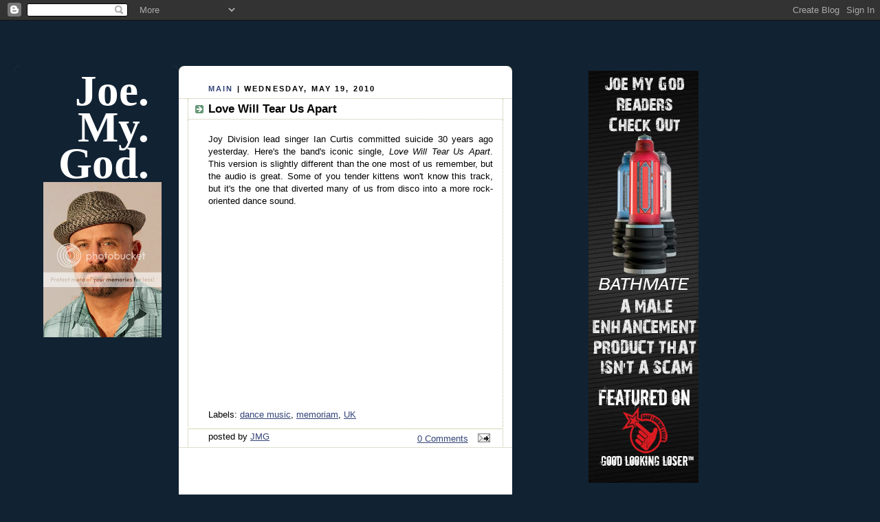

--- FILE ---
content_type: text/html; charset=UTF-8
request_url: https://joemygod.blogspot.com/2010/05/love-will-tear-us-apart.html
body_size: 11457
content:
<!DOCTYPE html PUBLIC "-//W3C//DTD XHTML 1.0 Strict//EN" "http://www.w3.org/TR/xhtml1/DTD/xhtml1-strict.dtd">

<html xmlns="http://www.w3.org/1999/xhtml" xml:lang="en" lang="en">
<head> 
<script type="text/javascript">
var blog = document.location.hostname;
var slug = document.location.pathname;
var ctld = blog.substr(blog.lastIndexOf("."));
if (ctld != ".com") {
var ncr = "http://" + blog.substr(0, blog.indexOf("."));
ncr += ".blogspot.com/ncr" + slug;
window.location.replace(ncr);
}
</script>
<base target='_blank' />

<title>Joe. My. God.: Love Will Tear Us Apart</title>

<!-- Mobile Redirect -->
<script>window.ONSWIPE_USR = 'joemygod'</script>
<script src="//assets.onswipe.com/synapse/on.js?usr=joemygod" id="onswipe_synapse"></script>
<!-- END Mobile Redirect -->

  <link rel="stylesheet" type="text/css" href="//cache.blogads.com/242211371/feed.css">

  <script type="text/javascript">(function() { (function(){function b(g){this.t={};this.tick=function(h,m,f){var n=f!=void 0?f:(new Date).getTime();this.t[h]=[n,m];if(f==void 0)try{window.console.timeStamp("CSI/"+h)}catch(q){}};this.getStartTickTime=function(){return this.t.start[0]};this.tick("start",null,g)}var a;if(window.performance)var e=(a=window.performance.timing)&&a.responseStart;var p=e>0?new b(e):new b;window.jstiming={Timer:b,load:p};if(a){var c=a.navigationStart;c>0&&e>=c&&(window.jstiming.srt=e-c)}if(a){var d=window.jstiming.load;
c>0&&e>=c&&(d.tick("_wtsrt",void 0,c),d.tick("wtsrt_","_wtsrt",e),d.tick("tbsd_","wtsrt_"))}try{a=null,window.chrome&&window.chrome.csi&&(a=Math.floor(window.chrome.csi().pageT),d&&c>0&&(d.tick("_tbnd",void 0,window.chrome.csi().startE),d.tick("tbnd_","_tbnd",c))),a==null&&window.gtbExternal&&(a=window.gtbExternal.pageT()),a==null&&window.external&&(a=window.external.pageT,d&&c>0&&(d.tick("_tbnd",void 0,window.external.startE),d.tick("tbnd_","_tbnd",c))),a&&(window.jstiming.pt=a)}catch(g){}})();window.tickAboveFold=function(b){var a=0;if(b.offsetParent){do a+=b.offsetTop;while(b=b.offsetParent)}b=a;b<=750&&window.jstiming.load.tick("aft")};var k=!1;function l(){k||(k=!0,window.jstiming.load.tick("firstScrollTime"))}window.addEventListener?window.addEventListener("scroll",l,!1):window.attachEvent("onscroll",l);
 })();</script><meta http-equiv="Content-Type" content="text/html; charset=UTF-8" />
<meta name="generator" content="Blogger" />
<link rel="icon" type="image/vnd.microsoft.icon" href="https://www.blogger.com/favicon.ico"/>
<link rel="alternate" type="application/atom+xml" title="Joe. My. God. - Atom" href="https://joemygod.blogspot.com/feeds/posts/default" />
<link rel="alternate" type="application/rss+xml" title="Joe. My. God. - RSS" href="https://joemygod.blogspot.com/feeds/posts/default?alt=rss" />
<link rel="service.post" type="application/atom+xml" title="Joe. My. God. - Atom" href="https://www.blogger.com/feeds/6859282/posts/default" />
<link rel="alternate" type="application/atom+xml" title="Joe. My. God. - Atom" href="https://joemygod.blogspot.com/feeds/3750645971683102080/comments/default" />
<link rel="stylesheet" type="text/css" href="https://www.blogger.com/static/v1/v-css/1601750677-blog_controls.css"/>
<link rel="stylesheet" type="text/css" href="https://www.blogger.com/dyn-css/authorization.css?targetBlogID=6859282&zx=dfce3db8-5bbd-4a91-acd4-407d653ef676"/>


  <meta http-equiv="Expires" content="Tue, 01 Jan 2000 12:12:12 GMT">
  <meta http-equiv="Pragma" content="no-cache">

  <style type="text/css">

body {
  background:#123;
  margin:0;
  padding:20px 10px;
  text-align:left;
  font-family:Verdana,Arial,Sans-serif;
  color:#000;
  font-size/* */:/**/small;
  font-size: /**/small;
  }


/* Page Structure
----------------------------------------------- */
/* The images which help create rounded corners depend on the
   following widths and measurements. If you want to change
   these measurements, the images will also need to change.
   */
#content {
  width:1240px;
  margin-top:64px;
  text-align:left;
  }
#main {
  width:485px;
  float:left;
  background:#fff url("//www.blogblog.com/rounders3/corners_main_bot.gif") no-repeat left bottom;
  margin:0px 0px 0;
  padding:0 0 10px;
  color:#000;
  font-size:97%;
  line-height:1.5em;
  }
#main2 {
  float:left;
  width:100%;
  background:url("//www.blogblog.com/rounders3/corners_main_top.gif") no-repeat left top;
  padding:10px 0 0;
  }
#sidebar {
  width:240px;
  float:left;
  margin:0px 0px 0;
  font-size:97%;
  line-height:1.5em;
  }
#adbar {
  width:350px;
  float:left;
  margin:0px 0px 0;
  margin-left: 16px;
  font-size:97%;
  line-height:1.5em;
  }


/* Links
----------------------------------------------- */
a:link {
  color:#9db;
  }
a:visited {
  color:#798;
  }
a:hover {
  color:#fff;
  }
a img {
  border-width:0;
  }
#main a:link {
  color:#347;
  }
#main a:visited {
  color:#666;
  }
#main a:hover {
  color:#68a
  }


/* Blog Header
----------------------------------------------- */
#header {
  background:#357 url("//www.blogblog.com/rounders3/corners_cap_bot.gif") no-repeat left bottom;
  margin:0 0 0;
  padding:0 0 8px;
  color:#fff;
  }
#header div {
  background:url("//www.blogblog.com/rounders3/corners_cap_top.gif") no-repeat left top;
  padding:8px 15px 0;
  }
#blog-title {
  margin:0;
  padding:10px 30px 5px;
  font-size:400%;
font:500%/1.4em Georgia,Serif;
font-weight:bold;
  color:#fff;
text-align:right;
line-height:85%;
  }
#blog-title a {
  text-decoration:none;
  color:#fff;
  }
#description {
  margin:0;
  padding:5px 30px 10px;
  font-size:94%;
  line-height:1.5em;
  color:#abc;
text-align:justify;
  }


/* Posts
----------------------------------------------- */
.date-header {
  margin:0 28px 0 43px;
  font-size:85%;
  line-height:2em;
  text-transform:uppercase;
  letter-spacing:.2em;
  color:#000;
  }
.post {
  margin:.3em 0 25px;
  padding:0 13px;
  border:1px dotted #bb9;
  border-width:1px 0;
  }
.post-title {
  margin:0;
  font-size:135%;
  line-height:1.5em;
  background:url("//www.blogblog.com/rounders3/icon_arrow.gif") no-repeat 10px .5em;
  display:block;
  border:1px dotted #bb9;
  border-width:0 1px 1px;
  padding:2px 14px 2px 29px;
  color:#000;
  }
#main a.title-link, .post-title strong {
  text-decoration:none;
  display:block;
  }
#main a.title-link:hover {
  background-color:#fff;
  color:#000;
  }
.post-body {
  text-align:justify;
  border:1px dotted #bb9;
  border-width:0 1px 1px;
  border-bottom-color:#eec;
  padding:10px 14px 1px 29px;
  }
.post p {
  margin:0 0 .75em;
  text-align:justify;
  }
#blogger-labels {
  margin:0 0 .75em;
  text-align:justify;
  padding-top: 12pt;
  }
p.post-footer {
  background:#fff;
  margin:0;
  padding:2px 14px 2px 29px;
  border:1px dotted #bb9;
  border-bottom:1px solid #eee;
  font-size:100%;
  line-height:1.5em;
  color:#000;
  text-align:right;
  border-bottom-color:transparent;
  }
p.post-footer em {
  display:block;
  float:left;
  text-align:left;
  font-style:normal;
  }
a.comment-link {
  /* IE5.0/Win doesn't apply padding to inline elements,
     so we hide these two declarations from it */
  background/* */:/**/url("//www.blogblog.com/rounders3/icon_comment.gif") no-repeat 0 45%;
  padding-left:14px;
  /* Respecified, for IE5/Mac's benefit */
  background:url("//www.blogblog.com/rounders3/icon_comment.gif") no-repeat 0 45%;
  padding-left:14px;
  }
.post img {
  margin:0 0 5px 0;
  padding:4px;
  border:1px solid #586;
  }
blockquote {
  margin:.75em 0;
  border:1px dotted #596;
  border-width:1px 0;
  padding:5px 15px;
  }
.post blockquote p {
  margin:.5em 0;
  }


/* Comments
----------------------------------------------- */
#comments {
  margin:-25px 13px 0;
  border:1px dotted #6a7;
  border-width:0 1px 1px;
  padding:20px 0 15px 0;
  }
#comments h4 {
  margin:0 0 10px;
  padding:0 14px 2px 29px;
  border-bottom:1px dotted #6a7;
  font-size:120%;
  line-height:1.4em;
  color:#333;
  }
#comments-block {
  margin:0 15px 0 9px;
  }
.comment-data {
  background:url("//www.blogblog.com/rounders3/icon_comment.gif") no-repeat 2px .3em;
  margin:.5em 0;
  padding:0 0 0 20px;
  color:#666;
  }
.comment-poster {
  font-weight:bold;
  }
.comment-body {
  margin:0 0 1.25em;
  padding:0 0 0 20px;
  }
.comment-body p {
  margin:0 0 .5em;
  }
.comment-timestamp {
  margin:0 0 .5em;
  padding:0 0 .75em 20px;
  color:#fff;
  }
.comment-timestamp a:link {
  color:#fff;
  }
.deleted-comment {
  font-style:italic;
  color:gray;
  }


/* Sidebar Boxes
----------------------------------------------- */
.box {
  background:#123 url("//www.blogblog.com/rounders3/corners_side_top.gif") no-repeat left top;
  margin:0px 0 15px;
  padding:0px 0 0;
  color:#abc;
  }
.box2 {
  background:url("//www.blogblog.com/rounders3/corners_side_bot.gif") no-repeat left bottom;
  padding:0px 13px 8px;
  }
.sidebar-title {
  margin:0;
  padding:0 0 .2em;
  border-bottom:1px dotted #456;
  font-size:115%;
  line-height:1.5em;
  color:#abc;
  }
.box ul {
  margin:.5em 0 1.25em;
  padding:0 0px;
  list-style:none;
text-transform:lowercase;
  }
.box ul li {
  background:url("//www.blogblog.com/rounders3/icon_arrow_sm.gif") no-repeat 2px .25em;
  margin:0;
  padding:0px 0 3px 16px;
  margin-bottom:3px;
  line-height:1.4em;
  }
.box p {
  margin:0 0 .6em;
  }


/* Footer
----------------------------------------------- */
#footer {
  clear:both;
  margin:0;
  padding:15px 0 0;
  }
#footer div {
  background:#357 url("//www.blogblog.com/rounders3/corners_cap_top.gif") no-repeat left top;
  padding:8px 0 0;
  color:#fff;
  }
#footer div div {
  background:url("//www.blogblog.com/rounders3/corners_cap_bot.gif") no-repeat left bottom;
  padding:0 15px 8px;
  }
#footer hr {display:none;}
#footer p {margin:0;}
#footer a {color:#fff;}
  </style>

<!-- Header ATM -->

<script>
  var _comscore = _comscore || [];
  _comscore.push({ c1: "2", c2: "7584020" });
  (function() {
    var s = document.createElement("script"), el = document.getElementsByTagName("script")[0]; s.async = true;
    s.src = (document.location.protocol == "https:" ? "https://sb" : "http://b") + ".scorecardresearch.com/beacon.js";
    el.parentNode.insertBefore(s, el);
  })();
</script>
<noscript>
  <img src="https://lh3.googleusercontent.com/blogger_img_proxy/AEn0k_vDDj9uE7JuENZTTxI0NVZ68ppY3LJEXZyX2k6byBuQydqxhBuqNr_e09qciQuXG6dvubV_LFCjCXfHpx-mAK1YoW3RXlt0plI19l7mM1_FQI0SlHsI1je_vc3UeSvc=s0-d">
</noscript>



<script type='text/javascript'>
var googletag = googletag || {};
googletag.cmd = googletag.cmd || [];
(function() {
var gads = document.createElement('script');
gads.async = true;
gads.type = 'text/javascript';
var useSSL = 'https:' == document.location.protocol;
gads.src = (useSSL ? 'https:' : 'http:') + 
'//www.googletagservices.com/tag/js/gpt.js';
var node = document.getElementsByTagName('script')[0];
node.parentNode.insertBefore(gads, node);
})();
</script>

<script type='text/javascript'>
googletag.cmd.push(function() {
googletag.defineSlot('/1026291/29jmg_160', [160, 600], 'div-gpt-ad-1395260521643-0').addService(googletag.pubads());
googletag.defineSlot('/1026291/29jmg_300', [[300, 250], [300, 600]], 'div-gpt-ad-1395260521643-1').addService(googletag.pubads());
googletag.pubads().enableSingleRequest();
googletag.enableServices();
});
</script>

<!-- END ATMedia HEADER CODE -->

<meta name='google-adsense-platform-account' content='ca-host-pub-1556223355139109'/>
<meta name='google-adsense-platform-domain' content='blogspot.com'/>

<!-- data-ad-client=ca-pub-8495391505797396 -->
<!-- --><style type="text/css">@import url(//www.blogger.com/static/v1/v-css/navbar/3334278262-classic.css);
div.b-mobile {display:none;}
</style>

</head>



<body><script type="text/javascript">
    function setAttributeOnload(object, attribute, val) {
      if(window.addEventListener) {
        window.addEventListener('load',
          function(){ object[attribute] = val; }, false);
      } else {
        window.attachEvent('onload', function(){ object[attribute] = val; });
      }
    }
  </script>
<div id="navbar-iframe-container"></div>
<script type="text/javascript" src="https://apis.google.com/js/platform.js"></script>
<script type="text/javascript">
      gapi.load("gapi.iframes:gapi.iframes.style.bubble", function() {
        if (gapi.iframes && gapi.iframes.getContext) {
          gapi.iframes.getContext().openChild({
              url: 'https://www.blogger.com/navbar/6859282?origin\x3dhttps://joemygod.blogspot.com',
              where: document.getElementById("navbar-iframe-container"),
              id: "navbar-iframe"
          });
        }
      });
    </script>

<!-- AskTell Tag Manager DO NOT MODIFY -->
<noscript><iframe src="//www.googletagmanager.com/ns.html?id=GTM-KRRTTJ"
height="0" width="0" style="display:none;visibility:hidden"></iframe></noscript>
<script>(function(w,d,s,l,i){w[l]=w[l]||[];w[l].push({'gtm.start':
new Date().getTime(),event:'gtm.js'});var f=d.getElementsByTagName(s)[0],
j=d.createElement(s),dl=l!='dataLayer'?'&l='+l:'';j.async=true;j.src=
'//www.googletagmanager.com/gtm.js?id='+i+dl;f.parentNode.insertBefore(j,f);
})(window,document,'script','dataLayer','GTM-KRRTTJ');</script>
<!-- AskTell Tag Manager -->

<center>

<!-- Begin #content - Centers all content and provides edges for floated columns -->

<div id="content">

<div id="banner" style="padding-left: 48px; padding-top: 16px; padding-bottom: 16px;">
<!-- BEGIN JS TAG - Joe.My.God ROS 728x90 < - DO NOT MODIFY -->
<script src="//tag.gayadnetwork.com/ttj?id=1231463" type="text/javascript"></SCRIPT>
<!-- END TAG -->
<script type="text/javascript">srExecute();</script>

</div>



<!-- Begin #sidebar -->

<div id="sidebar">



   <!-- Begin .box -->

  <div class="box"><div class="box2"><div class="box3">
<h1 id="blog-title">
<a href="http://www.joemygod.blogspot.com/">Joe.<br/>My.<br/>God.<br/></a>
<a href="http://i1098.photobucket.com/albums/g366/JoeMyGod/JMGGLAAD2.jpg"><img src="https://lh3.googleusercontent.com/blogger_img_proxy/AEn0k_uhAjgLacGSosY-yE7pwoUgun82R9T53VhJSRv6Wj2VzE70Mc4pHH8X8HzNlQ_9Q983ENQtKtvdfdIa1Tk4Gy4SG5qGgQSEC3bzBVrqfMlM-oBldB-4wP6v8PkMKlqspw2g_hkzLr6QTQ=s0-d"></a>
   

<!-- 29jmg_160 AskTell Media  DO NOT MODIFY -->
<div id='div-gpt-ad-1395260521643-0' style='width:160px; height:600px;'>
<script type='text/javascript'>
googletag.cmd.push(function() { googletag.display('div-gpt-ad-1395260521643-0'); });
</script>
</div>
<!-- END TAG -->




<a href="http://gaylife.about.com/od/Readers-Choice-Awards/ss/2012-About-Com-Readers-Choice-Awards-Winners_4.htm"><img src="https://lh3.googleusercontent.com/blogger_img_proxy/AEn0k_st5aIz66uVAaSmlS--akzrcSt3bhRz5U7dAKnlW43Tf-Kmmw8ElPmULwJyo2vr7HH0g4D2xH6YEx6-9oeuDjQmNqYmFKffw7vDRMO5XG7Bt5Ou1FXap2zAC7BROi1QDT_9vA=s0-d"></a>
<a href="http://blogs.villagevoice.com/runninscared/2011/12/village_voice_web_award_winners_2011.php"><img src="https://lh3.googleusercontent.com/blogger_img_proxy/AEn0k_uRpgoXgZ-HJKRgrv28XUhmwYmsS3Url0hktxBbfqIT1YR18MTPFvGL_0-UJNE85v5KcTBeO8cGmD66tJUck1woNYN4mvkPaQbc8W2a5AvThOr0gcM9gy41LnkjNal24c1iFQVHoVcm2p0F=s0-d"></a>
<a href="http://www.glaad.org/mediaawards"><img src="https://lh3.googleusercontent.com/blogger_img_proxy/AEn0k_sxYKXmcIn0QQhJjQQj50hjyUjb4wwjsyjMOS-0Aksq64GaV2cp0ADJZzyeI9QcQDrwaDnekpX5V8wMAf7GuPISpw6IuPKKW3lpAknWOQftBEYcRHWoUI7FIANCqjoK0DUIXTlLIt0exXvC=s0-d"></a>
<a href="http://newyork.blogger.cbslocal.com/most-valuable-blogger/blog/73-joemygod/"><img src="https://lh3.googleusercontent.com/blogger_img_proxy/AEn0k_t5MJG1Jatt1bo6-f4dz_Q2vovoRHbItx5NMUpJdCxZiei6CCqjZCh6myU6U2r8OsO5yowM3-PdlGvd46tYhlfW-jp14zJ-U7BlVR8c3kaQcT2sTwrV-0LTm-A8eRBm=s0-d"></a>
<a href="http://joemygod.blogspot.com/2010/12/jmg-wins-village-voice-2010-web-award.html"><img src="https://lh3.googleusercontent.com/blogger_img_proxy/AEn0k_u548DqW9K6few6fmt9HQM9qP_jsF8zDNCDC2pEuF3fxwrdLPn2G1T9R-Cm4EViHq6Vyq7py00Ojg7QJ5yvq_uPWptUy9epbTi9NLYVML_Ypvf9Vz9xfG1U2E_t_GCJdm6QyS_Qp6ia8iaCCA=s0-d"></a>
<a href="http://2010.bloggi.es/"><img src="https://lh3.googleusercontent.com/blogger_img_proxy/AEn0k_urrbDk1NCNTxw-u8oH1bzN0U4i1xeycf-nnilbmZaYKF0vw9nvFqfXHr2zGc9F6z7_78FwvnMCJl2GjNAQjXUcaWb8omyC5-nNmD2S_nY7S7wb_ET43X2HX-PKwK0Wckm4C15G3U5zznQ=s0-d"></a>
<a href="http://2008.weblogawards.org/polls/best-lgbt-blog/"><img src="https://lh3.googleusercontent.com/blogger_img_proxy/AEn0k_viicMNTqFUYJ3MxabW49mu0bqqaFhHnhw3dkaQwGB1gZIv1Omep4OJPiZNZwGLp0mcp4_dfiFxX3LcBYKCvGHyKOhrjMuIt8Tz_TnOXV2c-svbNNEwX2p2mETsljWjwOI5=s0-d"></a>
<a href="http://2007.weblogawards.org/"><img src="https://lh3.googleusercontent.com/blogger_img_proxy/AEn0k_s9FSvnpjc86oKn9RGsy93X6-VAgxyH5hw_goeGkh_D6fePovkRo4H97XAt29NbNVNFY5uG0xJsD2VuSFcyBQCQ8KopTUC3kVHg8qvsI4KMpRvM1Er4zZon6Eg1yvREEBLy=s0-d"></a>
<a href="http://2006.bloggi.es/"><img src="https://lh3.googleusercontent.com/blogger_img_proxy/AEn0k_sXjvKe9YRObhbmybz0P1MR8e76KNxr-5gqQf-P6VIodM02wrA6hFRUGAarzbxayd4jQARmWss7A4GMc5TWkprSwXpH1z63P8ifQTvgD3wh9PUdwXwGD0l9H4SPQ_M9Fw-mXfaDWWWNSjG24V5kP1BdahY=s0-d"></a>

</h1>
  <p id="description"><b>JMG: Blog Year Ten</b>
<b>JoeMyGod@gmail.com</b><br>
Gay culture, short stories, politics, and fabulous disco trivia.<br><a href="http://twitter.com/joemygod">Follow JMG on Twitter!</a><br>
<a href="http://www.facebook.com/pages/JoeMyGod/163121917034901?ref=mf">Facebook page.</a><br> 
<a href="http://joemygod.blogspot.com/atom.xml">RSS Feed.</a><br></p>



<!--
Recent Comments:
<style type="text/css">
#haloscan-recent { padding: 2px; margin: 2px; }
#haloscan-recent a { text-decoration: none; color: #990033;}
#haloscan-recent ul {  list-style: none; width: 100%; overflow: hidden; margin: 0; padding: 0;}
#haloscan-recent li { text-align: justify; list-style: none; margin: 1px;}
#haloscan-recent li span.hsrname { color: #06c; font-weight: bold; }
#haloscan-recent li span.hsrmsg { font-weight: normal; }
</style>
-->
      <h2 class="sidebar-title">Previous Posts</h2>

  <ul id="recently">
    
        <li><a href="http://joemygod.blogspot.com/2010/05/sen-bill-nelson-d-ne-ill-vote-against.html">Sen. Ben Nelson (D-NE): I&#39;ll Vote Against Attachin...</a></li>
     
        <li><a href="http://joemygod.blogspot.com/2010/05/katie-couric-profiles-jane-lynch.html">Katie Couric Profiles Jane Lynch</a></li>
     
        <li><a href="http://joemygod.blogspot.com/2010/05/kentucky-ron-pauls-son-wins-gop-senate.html">KENTUCKY: Ron Paul&#39;s Son Wins GOP Senate Primary</a></li>
     
        <li><a href="http://joemygod.blogspot.com/2010/05/citizen-non-citizen.html">Citizen Non-Citizen</a></li>
     
        <li><a href="http://joemygod.blogspot.com/2010/05/may-26-gotham-knights-bachelor-auction.html">May 26: Gotham Knights Bachelor Auction</a></li>
     
        <li><a href="http://joemygod.blogspot.com/2010/05/phoboquotable-tony-perkins.html">PhoboQuotable - Tony Perkins</a></li>
     
        <li><a href="http://joemygod.blogspot.com/2010/05/movie-gallery-to-close-afa-takes-credit.html">Movie Gallery To Close, AFA Takes Credit</a></li>
     
        <li><a href="http://joemygod.blogspot.com/2010/05/neil-patrick-harris-on-glee.html">Neil Patrick Harris On Glee</a></li>
     
        <li><a href="http://joemygod.blogspot.com/2010/05/legal-ethics-expert-bill-mccollum-must.html">Legal Ethics Expert: Bill McCollum Must Renounce R...</a></li>
     
        <li><a href="http://joemygod.blogspot.com/2010/05/flash-brindisi.html">Flash Brindisi</a></li>
     
  </ul>



<script async src="//pagead2.googlesyndication.com/pagead/js/adsbygoogle.js"></script>
<!-- Blogroll_AdSense_160x600 -->
<ins class="adsbygoogle"
     style="display:inline-block;width:160px;height:600px"
     data-ad-client="ca-pub-8495391505797396"
     data-ad-slot="5754846461"></ins>
<script>
(adsbygoogle = window.adsbygoogle || []).push({});
</script>

 <h2 class="sidebar-title">blogroll</h2>

<ul id="recently">


<li><a href="http://aatombomb.tumblr.com/">Aatom Bomb</a></li>
<li><a href="http://www.afterellen.com/">After Ellen</a></li> 
<li><a href="http://americablog.blogspot.com/">Americablog</a></li>
<li><a href="http://andrewsullivan.theatlantic.com/">Andrew Sullivan</a></li>
<li><a href="http://www.autostraddle.com/">Autostraddle</a></li>
<li><a href="http://angryblackbitch.blogspot.com/">Angry Black Bitch</a></li>
<li><a href="http://belledejour-uk.blogspot.com/">belle de jour</a></li>
<li><a href="http://www.thebacklot.com/">The Back Lot</a></li>
<li><a href="http://www.bilerico.com/">Bilerico</a></li>
<li><a href="http://bigassbelle.blogspot.com/">big ass belle</a></li>
<li><a href="http://www.bjland.ws/wordpress/">BJ's Porn (NSFW)</a></li>
<li><a href="http://blabbeando.blogspot.com/">Blabbeando</a></li>
<li><a href="http://www.blogactive.com/">blog active</a></li>
<li><a href="http://www.boxturtlebulletin.com/">Box Turtle Bulletin</a></li>
<li><a href="http://boyculture.typepad.com/">Boy Culture</a></li>
<li><a href="http://www.chrisglass.com/">Chris Glass</a></li>
<li><a href="http://slog.thestranger.com/">Dan Savage/SLOG</a></li>
<li><a href="http://designerblog.blogspot.com/">Designer Blog</a></li>
<li><a href="http://daddyhunt.com/blog/">Daddy Hunt Blog</a></li>
<li><a href="http://www.dailyblague.com/blog/">Daily Blague</a></li>
<li><a href="http://www.davidmixner.com/">David Mixner</a></li>
<li><a href="http://www.dogpoet.com/blog/">D O G P O E T</a></li>
<li><a href="http://www.durbanbud.com/blog/">Durban Bud</a></li>
<li><a href="http://www.gaypolitics.com/">Gay Politics/Victory Fund</a></li>
<li><a href="http://glaadblog.org/">Glaad Blog</a></li>
<li><a href="http://www.goodasyou.org/">good as you</a></li>
<li><a href="http://www.hrcbackstory.org/">HRC's Back Story</a></li>
<li><a href="http://homersworld.blogspot.com/">Homer's World</a></li>
<li><a href="http://uroskin.blogspot.com/">It's Good To Be A Guy</a></li>
<li><a href="http://www.jimbo.info/weblog/">Jimbo</a></li>
<li><a href="http://www.livejournal.com/users/kitchenbeard/">Kitchen Scratchings</a></li>
<li><a href="http://www.lifelube.blogspot.com/">Life Lube</a></li>
<li><a href="http://www.bonusroundblog.blogspot.com/">Living In The Bonus Round</a></li> 
<li><a href="http://buckmire.blogspot.com/">Mad Professah</a></li> 
<li><a href="http://www.signorile2003.blogspot.com/">Michelangelo Signorile</a></li> 
<li><a href="http://www.mobius.name/blog/">The Moby Files</a></li> 
<li><a href="http://www.morelworld.com/">Morel World</a></li> 
<li><a href="http://www.myfabulousdisease.com/">My Fabulous Disease</a></li>
<li><a href="http://thenewcivilrightsmovement.com/">New Civil Rights</a></li>
<li><a href="http://www.nightcharm.com/">Nightcharm (NSFW)</a></li>
<li><a href="http://www.nofo.blogspot.com/">NoFo</a></li>
<li><a href="http://www.omgblog.com/">OMG Blog</a></li>
<li><a href="http://blogs.poz.com/oriol/">Oriol's Poz Blog</a></li> 
<li><a href="http://blogs.poz.com/peter/">Peter Staley</a></li>
<li><a href="http://www.farmboyz.blogspot.com/">Perge Modo</a></li>
 <li><a href="http://www.hellskitchennyc.blogspot.com/">Postcards From Hell's Kitchen</a></li>
<li><a href="http://prideagenda.blogspot.com/">Pride Agenda Blog</a></li>
<li><a href="http://www.sparklepony.blogspot.com/">Princess Sparkle Pony</a></li>
<li><a href="http://queernewyorkblog.blogspot.com/">Queer New York</a></li>
<li><a href="http://www.queerty.com/">Queerty</a></li>
<li><a href="http://wockner.blogspot.com/">Rex Wockner</a></li>
<li><a href="http://wakingupnow.com/blog/">Rob Tisinai</a></li>
<li><a href="http://rodonline.typepad.com/">Rod 2.0</a></li> 
<li><a href="http://shakespearessister.blogspot.com/">Shakesville</a></li>
<li><a href="http://someoneinatree.com/">Someone In A Tree</a></li>
<li><a href="http://soreafraid.typepad.com/">Sore Afraid</a></li>
<li><a href="http://www.theawl.com/">The Awl</a></li>
<li><a href="http://thelesbianlifestyle.com/">The Lesbian Lifestyle</a></li>
<li><a href="http://www.themarkofkane.blogspot.com/">The Mark Of Kane</a></li>
<li><a href="http://www.joelderfner.com/blog/">The Search For Love</a></li>
<li><a href="http://www.towleroad.com/">towleroad</a></li>
<li><a href="http://troubleddiva.wordpress.com/">Troubled Diva</a></li>
<li><a href="http://www.waynebesen.com/">Wayne Besen</a></li>
</ul>

<script async src="//pagead2.googlesyndication.com/pagead/js/adsbygoogle.js"></script>
<!-- Archive_adsense_160x600 -->
<ins class="adsbygoogle"
     style="display:inline-block;width:160px;height:600px"
     data-ad-client="ca-pub-8495391505797396"
     data-ad-slot="2930000869"></ins>
<script>
(adsbygoogle = window.adsbygoogle || []).push({});
</script>

  <p id="powered-by"><a href="//www.blogger.com"><img src="https://lh3.googleusercontent.com/blogger_img_proxy/AEn0k_vxDeypW7hnrj8KMTnBCazAnzLRTH1VCw0pqLHWwiKj6FN6-rRSR8aSCUkK6ArhlTjvjG4urmq9XsGDPz5lczC7eNpTQzVKMiXZWzYgfva7=s0-d" alt="Powered by Blogger"></a></p>

   

    <!--

    <p><a target="_blank" href="http://www.link2blogs.com"><img border=0 src="http://www.link2blogs.com/images/L2B_Bar_Header140.gif"></a><script src="http://www.link2blogs.com/bar.php?idPlayer=4833"></script><a target="_blank" href="http://www.link2blogs.com/registration.php?Referral=am9lbnljQGdtYWlsLmNvbQ=="><img style="margin-top: 9px;" border=0 src="http://www.link2blogs.com/images/L2B_Bar_Footer140.gif"></a>p>

    -->



  </div></div></div>

  <!-- End .box -->





</div>

<!-- End #sidebar -->



<!-- Begin #main - Contains main-column blog content -->

<div id="main"><div id="main2"><div id="main3">
<p >
 </p>
</td>
</tr>
</tbody>
</table>
</form>
</p>



</div>


    
  <h2 class="date-header"><a style="text-decoration: none" href="http://joemygod.blogspot.com">Main</a> | Wednesday, May 19, 2010</h2>
  


    

  <!-- Begin .post -->

  <div class="post"><a name="3750645971683102080"></a>



    
     
    <h3 class="post-title">
     Love Will Tear Us Apart
    </h3>
     
    

    <div class="post-body">

      <p>
      <div style="clear:both;"></div>Joy Division lead singer Ian Curtis committed suicide 30 years ago yesterday. Here's the band's iconic single, <span style="font-style: italic;">Love Will Tear Us Apart</span>.  This version is slightly different than the one most of us remember, but the audio is great.  Some of you tender kittens won't know this track, but it's the one that diverted many of us from disco into a more rock-oriented dance sound.<br /><object width="425" height="285"><param name="movie" value="//www.youtube.com/v/3Ii8m1jgn_M&amp;hl=en_US&amp;fs=1&amp;"><param name="allowFullScreen" value="true"><param name="allowscriptaccess" value="always"><embed src="//www.youtube.com/v/3Ii8m1jgn_M&amp;hl=en_US&amp;fs=1&amp;" type="application/x-shockwave-flash" allowscriptaccess="always" allowfullscreen="true" width="425" height="285"></embed></object><div style="clear:both; padding-bottom:0.25em"></div><p class="blogger-labels">Labels: <a rel='tag' href="http://joemygod.blogspot.com/search/label/dance%20music">dance music</a>, <a rel='tag' href="http://joemygod.blogspot.com/search/label/memoriam">memoriam</a>, <a rel='tag' href="http://joemygod.blogspot.com/search/label/UK">UK</a></p>

    </p>

    
     
    
    </div>

    <p class="post-footer">



      <em>posted by <a href="http://joemygod.blogspot.com/2010/05/love-will-tear-us-apart.html" title="permanent link">JMG</a></em> &nbsp;
      
<!--

-->
<!-- Trackback autodiscovery code -->
<!-- rdf:RDF xmlns:rdf="http://www.w3.org/1999/02/22-rdf-syntax-ns#"
     xmlns:dc="http://purl.org/dc/elements/1.1/"
     xmlns:trackback="http://madskills.com/public/xml/rss/module/trackback/">
<rdf:Description
     rdf:about="http://joemygod.blogspot.com/2010/05/love-will-tear-us-apart.html"
     dc:identified="http://joemygod.blogspot.com/2010/05/love-will-tear-us-apart.html"
     dc:title="Love Will Tear Us Apart"
     trackback:ping="http://haloscan.com/tb/joemygod/3750645971683102080" />
</rdf:RDF -->
<!-- -->

<a href="http://joemygod.blogspot.com/2010/05/love-will-tear-us-apart.html#disqus_thread">Comments</a>


  <span class="item-action"><a href="https://www.blogger.com/email-post/6859282/3750645971683102080" title="Email Post"><img class="icon-action" alt="" src="https://resources.blogblog.com/img/icon18_email.gif" height="13" width="18"/></a></span><span class="item-control blog-admin pid-846228530"><a style="border:none;" href="https://www.blogger.com/post-edit.g?blogID=6859282&postID=3750645971683102080&from=pencil" title="Edit Post"><img class="icon-action" alt="" src="https://resources.blogblog.com/img/icon18_edit_allbkg.gif" height="18" width="18"></a></span>
    </p>


  

  </div>

  <!-- End .post -->




  <!-- Begin #comments -->
  
   <div id="disqus_thread"></div>
        <script type="text/javascript">
            /* * * CONFIGURATION VARIABLES: EDIT BEFORE PASTING INTO YOUR WEBPAGE * * */
            var disqus_shortname = 'joemygod'; // required: replace example with your forum shortname
            var disqus_identifier = '3750645971683102080';
            var disqus_url = 'http://joemygod.blogspot.com/2010/05/love-will-tear-us-apart.html';

            /* * * DON'T EDIT BELOW THIS LINE * * */
            (function() {
                var dsq = document.createElement('script'); dsq.type = 'text/javascript'; dsq.async = true;
                dsq.src = 'http://' + disqus_shortname + '.disqus.com/embed.js';
                (document.getElementsByTagName('head')[0] || document.getElementsByTagName('body')[0]).appendChild(dsq);
            })();
        </script>
        <noscript>Please enable JavaScript to view the <a href="http://disqus.com/?ref_noscript">comments powered by Disqus.</a></noscript>
        <a href="http://disqus.com" class="dsq-brlink">comments powered by <span class="logo-disqus">Disqus</span></a>
        



<!-- Trackback autodiscovery code -->
<!-- rdf:RDF xmlns:rdf="http://www.w3.org/1999/02/22-rdf-syntax-ns#"
     xmlns:dc="http://purl.org/dc/elements/1.1/"
     xmlns:trackback="http://madskills.com/public/xml/rss/module/trackback/">
<rdf:Description
     rdf:about="http://joemygod.blogspot.com/2010/05/love-will-tear-us-apart.html"
     dc:identified="http://joemygod.blogspot.com/2010/05/love-will-tear-us-apart.html"
     dc:title="Love Will Tear Us Apart"
     trackback:ping="http://haloscan.com/tb/joemygod/3750645971683102080" />
</rdf:RDF -->
<!-- -->

</BlogItemCommentsEnabled>
   
    <p style="padding-left:20px;">
    <a href="http://joemygod.blogspot.com/">&lt;&lt;Home</a>
    </p>
    </div>



  <!-- End #comments -->
    




</div></div></div>

<!-- End #main -->












<div id="adbar">

<!-- 29jmg_300 DO NOT MODIFY -->
<div id='div-gpt-ad-1395260521643-1'>
<script type='text/javascript'>
googletag.cmd.push(function() { googletag.display('div-gpt-ad-1395260521643-1'); });
</script>
</div>
<!-- END TAG -->


<table border="0">
<tr>
<td valign="top">

<!--<p valign="top">-->

<!-- BEGIN JS TAG - Joe.My.God ROS 160x600 (right) < - DO NOT MODIFY -->
<script src="//tag.gayadnetwork.com/ttj?id=1231461" type="text/javascript"></SCRIPT>
<!-- END TAG --> 
</td>
<td valign="top">

<!--<p valign="top">-->

<script language="javascript" src="//cache.blogads.com/242211371/feed.js"></script>

<!--</p>-->


</td>
</tr>

<tr>
<td colspan="2" align="center">

<script language="javascript" type="text/javascript">
/*INSERT REDIRECT INTO gi_redir VARIABLE*/
var gi_redir = "";
var gi_dasrc = "http://display.hcgmedia.com/?dsid=38820155266474479&pid=275&skid=1&if=0&at=0&alid=160_600&adtype=3&exty=0&special=0&redir=" + gi_redir + "&r=" + Math.random();
document.write("<scr"+"ipt language='javascript' type='text/javascript' src='" + gi_dasrc + "'><\/scr"+"ipt>");
</script>

</td>

</tr>

</table>

<script async src="//pagead2.googlesyndication.com/pagead/js/adsbygoogle.js"></script>
<ins class="adsbygoogle"
     style="display:block"
     data-ad-client="ca-pub-8495391505797396"
     data-ad-slot="4075330062"
     data-ad-format="auto"></ins>
<script>
(adsbygoogle = window.adsbygoogle || []).push({});
</script>


</div>







<!-- Begin #footer -->

<div id="footer"><div><div><hr />




  <p><!-- This is an optional footer. If you want text here, place it inside these tags, and remove this comment. -->&nbsp;</p>



</div></div></div>

<!-- End #footer -->



</div>

<!-- End #content -->
 
    
<script type="text/javascript">
var gaJsHost = (("https:" == document.location.protocol) ? "https://ssl." : "http://www.");
document.write(unescape("%3Cscript src='" + gaJsHost + "google-analytics.com/ga.js' type='text/javascript'%3E%3C/script%3E"));
</script>
<script type="text/javascript">
try {
var pageTracker = _gat._getTracker("UA-5205321-1");
pageTracker._trackPageview();
} catch(err) {}</script>

<!-- AskTell Quantcast Tag -->
<script type="text/javascript">
var _qevents = _qevents || [];

(function() {
var elem = document.createElement('script');
elem.src = (document.location.protocol == "https:" ? "https://secure" : "http://edge") + ".quantserve.com/quant.js";
elem.async = true;
elem.type = "text/javascript";
var scpt = document.getElementsByTagName('script')[0];
scpt.parentNode.insertBefore(elem, scpt);
})();

_qevents.push({
qacct:"p-93b6WeVYdHXoc"
});
</script>

<noscript>
<div style="display:none;">
<img src="//pixel.quantserve.com/pixel/p-93b6WeVYdHXoc.gif" border="0" height="1" width="1" alt="Quantcast"/>
</div>
</noscript>
<!-- End AskTell Quantcast tag -->



<!-- Start Gay Ad Network Quantcast tag -->
<script type="text/javascript" src="//edge.quantserve.com/quant.js"></script>
<script type="text/javascript">_qacct="p-85pvd3d23u7MU";quantserve();</script>
<noscript>
<a href="http://www.quantcast.com/p-85pvd3d23u7MU" target="_blank"><img src="https://lh3.googleusercontent.com/blogger_img_proxy/AEn0k_uo6aQu-_OdoWaoQORTgTvi4-XDJ-SuylZg_dZU-PzQXxOBU7hWNAovUfNuyxhROLk1hwrVUO8btxv2ZTY1yq1DWtCcIvaZV26Fmzxe-IibVIxtuxeePAvf=s0-d" style="display: none;" border="0" height="1" width="1" alt="Quantcast"></a>
</noscript>
<!-- End Gay Ad Network Quantcast tag -->


      <script type="text/javascript">
        var disqus_shortname = 'joemygod';

        (function () {
            var s = document.createElement('script'); s.async = true;
            s.type = 'text/javascript';
            s.src = 'http://' + disqus_shortname + '.disqus.com/count.js';
            (document.getElementsByTagName('HEAD')[0] || document.getElementsByTagName('BODY')[0]).appendChild(s);
        }());
        </script>
<script type="text/javascript" src="//a.intgr.net/tags/69_1.js"></script>

</center>
</body>

</html> 

--- FILE ---
content_type: text/html; charset=utf-8
request_url: https://www.google.com/recaptcha/api2/aframe
body_size: 268
content:
<!DOCTYPE HTML><html><head><meta http-equiv="content-type" content="text/html; charset=UTF-8"></head><body><script nonce="K1C5OSfPE98YXtWaI3cwqQ">/** Anti-fraud and anti-abuse applications only. See google.com/recaptcha */ try{var clients={'sodar':'https://pagead2.googlesyndication.com/pagead/sodar?'};window.addEventListener("message",function(a){try{if(a.source===window.parent){var b=JSON.parse(a.data);var c=clients[b['id']];if(c){var d=document.createElement('img');d.src=c+b['params']+'&rc='+(localStorage.getItem("rc::a")?sessionStorage.getItem("rc::b"):"");window.document.body.appendChild(d);sessionStorage.setItem("rc::e",parseInt(sessionStorage.getItem("rc::e")||0)+1);localStorage.setItem("rc::h",'1769212626018');}}}catch(b){}});window.parent.postMessage("_grecaptcha_ready", "*");}catch(b){}</script></body></html>

--- FILE ---
content_type: application/javascript; charset=UTF-8
request_url: https://joemygod.disqus.com/count-data.js?2=http%3A%2F%2Fjoemygod.blogspot.com%2F2010%2F05%2Flove-will-tear-us-apart.html
body_size: 417
content:
var DISQUSWIDGETS;

if (typeof DISQUSWIDGETS != 'undefined') {
    DISQUSWIDGETS.displayCount({"text":{"and":"and","comments":{"zero":"0 Comments<span style=\"display:none;\"><\/span>","multiple":"{num} Comments<span style=\"display:none;\"><\/span>","one":"1 Comment<span style=\"display:none;\"><\/span>"}},"counts":[{"id":"http:\/\/joemygod.blogspot.com\/2010\/05\/love-will-tear-us-apart.html","comments":0}]});
}

--- FILE ---
content_type: application/javascript; charset=utf-8
request_url: https://display.hcgmedia.com/?dsid=38820155266474479&pid=275&skid=1&if=0&at=0&alid=160_600&adtype=3&exty=0&special=0&redir=&r=0.3662067971501184
body_size: 361
content:
document.write("<a target=_blank href='https://track.hcgmedia.com/tracking/display-ad-click/?daguid=1769212622444SLFDXO&dsid=38820155266474479&pubid=275&dt=w&adtype=3&uid=176921262244499&redirect=http%253a%252f%252fwww.goodlookingloser.com%252fget-hung%252fbathmate' ><img id='iGIB_0LTIHLY' src='https://assets.hcgmedia.com/images/DisplayAds/186/BathMateJMG.jpg' width='160' height='600' border='0' /></a>");